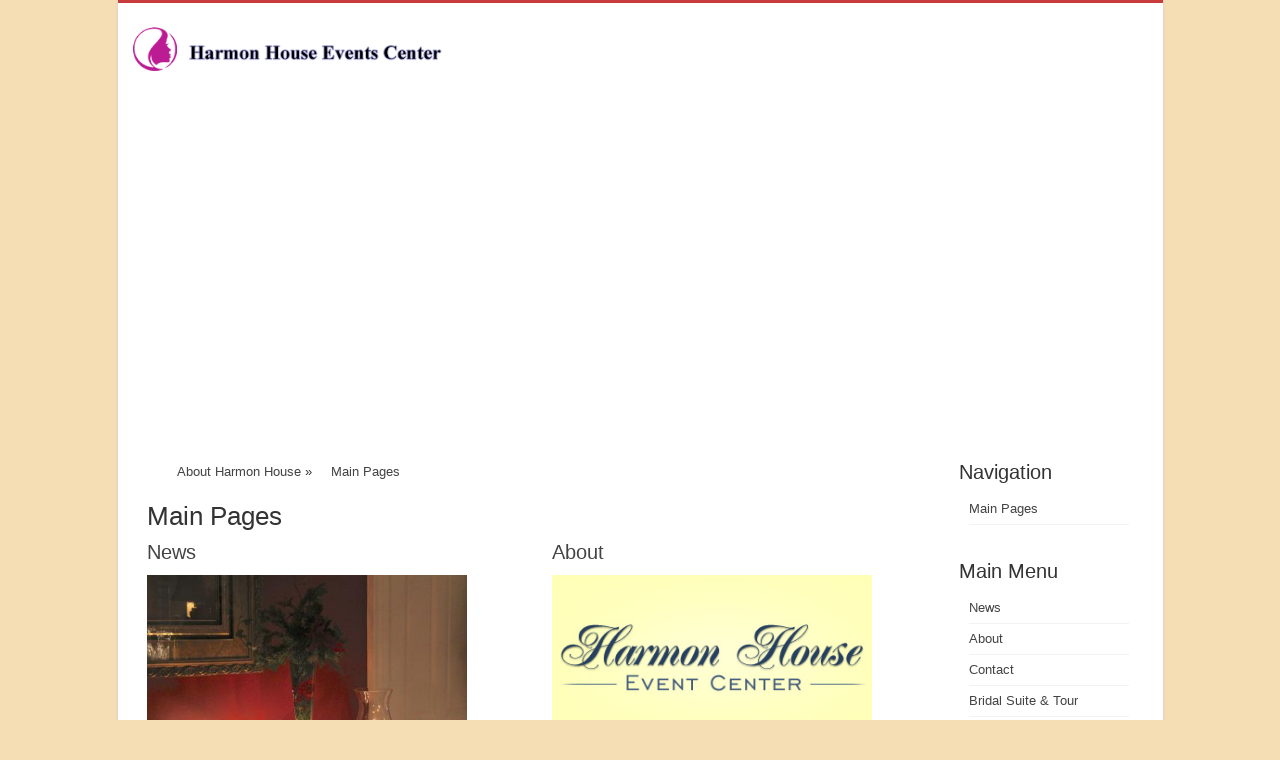

--- FILE ---
content_type: text/html; charset=UTF-8
request_url: https://harmon-house.mylocalkfc.com/amp/category/pages
body_size: 12101
content:
    
<!DOCTYPE html>
<html amp>
<head>
    <meta charset="utf-8">
    <meta name="viewport" content="width=device-width,minimum-scale=1,initial-scale=1">

    <script async src="https://cdn.ampproject.org/v0.js"></script>
    <script async custom-element="amp-ad" src="https://cdn.ampproject.org/v0/amp-ad-0.1.js"></script>
    <script async custom-element="amp-form" src="https://cdn.ampproject.org/v0/amp-form-0.1.js"></script>
    <script async custom-element="amp-analytics" src="https://cdn.ampproject.org/v0/amp-analytics-0.1.js"></script>

    <link rel="canonical" href="https://harmon-house.mylocalkfc.com/category/pages"/>

    <meta http-equiv="X-UA-Compatible" content="IE=edge">

    
    
    <title>Main Pages</title>

    <meta name="description" content=""/>
    <meta name="keywords" content=""/>
    <script type='application/ld+json'>
        {
            "@context":"http:\/\/schema.org",
            "@type":"WebSite",
            "@id":"#website",
            "url":"https://harmon-house.mylocalkfc.com",
            "name":"Main Pages",
            "potentialAction":{
                "@type":"SearchAction",
                "target":"https://harmon-house.mylocalkfc.com?s={search_term_string}",
                "query-input":"required name=search_term_string"
            }
        }

    </script>

                <meta property="og:locale" content="en_US"/>
        <meta property="og:type" content="article"/>
        <meta property="og:title" content=""/>
        <meta property="og:description" content=""/>
        <meta property="og:url" content="https://harmon-house.mylocalkfc.com/category/pages"/>
        <meta property="og:site_name" content="harmon-house.mylocalkfc.com"/>
                <meta property="article:published_time" content="2023-07-03 19:37:45"/>
        <meta property="article:modified_time" content="2023-07-03 19:37:45"/>
        <meta property="og:updated_time" content="2023-07-03 19:37:45"/>
            
    

    <style amp-boilerplate>body {
            -webkit-animation: -amp-start 8s steps(1, end) 0s 1 normal both;
            -moz-animation: -amp-start 8s steps(1, end) 0s 1 normal both;
            -ms-animation: -amp-start 8s steps(1, end) 0s 1 normal both;
            animation: -amp-start 8s steps(1, end) 0s 1 normal both
        }

        @-webkit-keyframes -amp-start {
            from {
                visibility: hidden
            }
            to {
                visibility: visible
            }
        }

        @-moz-keyframes -amp-start {
            from {
                visibility: hidden
            }
            to {
                visibility: visible
            }
        }

        @-ms-keyframes -amp-start {
            from {
                visibility: hidden
            }
            to {
                visibility: visible
            }
        }

        @-o-keyframes -amp-start {
            from {
                visibility: hidden
            }
            to {
                visibility: visible
            }
        }

        @keyframes  -amp-start {
            from {
                visibility: hidden
            }
            to {
                visibility: visible
            }
        }</style>
    <noscript>
        <style amp-boilerplate>body {
                -webkit-animation: none;
                -moz-animation: none;
                -ms-animation: none;
                animation: none
            }</style>
    </noscript>

    <script async custom-element="amp-iframe" src="https://cdn.ampproject.org/v0/amp-iframe-0.1.js"></script>

    <style amp-custom>
        .breadcrumbs li { display: inline-block; }
        .pagination {
        padding: 0;
        }

        .pagination li {
        list-style-type: none;
        display: inline-block;
        }
    
        * {padding:0;margin:0;outline:none;list-style:none;border:0 none;}body {color:#333;font-family:'Droid Sans', Arial, Verdana, sans-serif;font-size:13px;overflow-x:hidden;}h1,h2,h3,h4,h5,h6 {font-weight:normal;clear:both;}a {color:#444;text-decoration:none;}a:hover {color:#000;}.clear {clear:both;}.alignright {float:right;}.alignleft {float:left;}.header-content {padding:20px 15px;margin:0 auto;}.logo {float:left;}.logo img {max-width:100%;}.logo h1,.logo h2 {}.logo strong {display:none;}.logo span {font-weight:normal;font-size:14px;display:block;clear:both;}.wrapper-outer {position:relative;}.background-cover {position:fixed;background-repeat:no-repeat;top:0;left:0;z-index:0;overflow:hidden;width:100%;height:100%;-webkit-background-size:cover; -moz-background-size:cover; -o-background-size:cover;background-size:cover;}.container {width:1045px;margin:0 auto;}#wrapper.boxed {margin:0 auto;}#wrapper.boxed #theme-header,#wrapper.boxed .breaking-news,#wrapper.boxed #main-content {width:1045px;-webkit-box-shadow:0 0 3px #CACACA; -moz-box-shadow:0 0 3px #cacaca;box-shadow:0 0 3px #CACACA;}#wrapper.boxed #main-content{padding-right:24px;padding-left:24px;}#wrapper.boxed .post-cover-head {margin:-24px -24px 20px;}#wrapper.boxed-all {position:relative;background:#FFF;width:1045px;margin:0 auto;-webkit-box-shadow:0 0 3px #CACACA; -moz-box-shadow:0 0 3px #cacaca;box-shadow:0 0 3px #CACACA;}#wrapper.boxed-all #theme-header {margin-top:0;}#wrapper.boxed-all #main-content {width:997px;margin-top:0;padding:0;background:transparent;}#wrapper.boxed-all #footer-widget-area,#wrapper.boxed-all .footer-bottom .container {width:997px;}#wrapper.boxed-all .post-cover-head {margin:0 -24px 20px;}#theme-header {background:#FFF;margin:20px auto 25px;border-top:3px solid #C93C3C;position:relative;}#main-content {background:#FFF;margin:20px auto 25px;position:relative;padding:24px 0;-webkit-transform:none;}#main-content:after {display:block;visibility:hidden;clear:both;height:0;content:".";}.full-width {background-image:none;}.content {float:left;width:790px;}#crumbs,.woocommerce-breadcrumb {margin-bottom:10px;clear:both;padding-bottom:5px;border-bottom:1px solid #eee;}#crumbs span.delimiter {padding:0 3px;}div.not-found {padding:20px;}.full-width .content,body.error404 .content {width:auto;float:none;}.tie-hide,.lazy-enabled #main-content .post-thumbnail,.lazy-enabled #theme-footer div.post-thumbnail,.lazy-enabled #main-content img,.lazy-enabled #featured-posts {opacity:0;}.lazy-enabled #main-content .post-thumbnail.tie-appear ,.lazy-enabled #theme-footer div.post-thumbnail.tie-appear,.lazy-enabled #main-content img.tie-appear ,.lazy-enabled #featured-posts.tie-appear {opacity:1;-webkit-transition:all .4s ease-in-out; -moz-transition:all .4s ease-in-out; -o-transition:all .4s ease-in-out;transition:all .4s ease-in-out;}.recaptchatable #recaptcha_image #recaptcha_challenge_image { opacity:1 ;}.entry {word-wrap:break-word;line-height:22px;text-align:justify;padding:0 5px 0 5px; }.entry p {margin-bottom:20px;}.entry h1,.entry h2,.entry h3,.entry h4,.entry h5,.entry h6 {margin-top:15px;margin-bottom:10px;line-height:1em;font-family:Helvetica;font-weight:normal;text-align:left;}.entry h1 {font-size:26px;}.entry h2 {font-size:24px;}.entry h3 {font-size:22px;}.entry h4 {font-size:18px;}.entry h5 {font-size:14px;}.entry h6 {font-size:12px;}.entry ol,.entry ul {margin:0 0 20px 15px;}.entry ul li {list-style:outside disc;list-style-image:none;}.entry ol li {list-style:outside decimal;}.entry li {margin:0px 0px 0px 15px;}.entry li ul,.entry li ol{margin:5px 0 0 15px;}blockquote p {color:#999;padding:0 18px;font-family:"Georgia";font-size:18px;line-height:28px;font-style:italic;border:4px solid #777;border-width:0 0 0 4px;}#sidebar {float:right;width:180px;}.full-width #sidebar {display:none ;}.sidebar-left #sidebar {float:left;}.sidebar-left .content {float:right;}.theiaStickySidebar:after {content:"";display:table;clear:both;}.widget {clear:both;margin-bottom:25px;}.widget-top {padding:0px;}.widget-top h4 {float:left;margin-right:10px;font-size:20px;font-family:BebasNeueRegular, arial, Georgia, serif;}.widget-top h4 a {color:#333;}.widget-top h4 a:hover {color:#000;}.widget-container {padding:10px;clear:both;}.widget-container h3 {font-size:inherit;}.widget-container li {padding:0 0 5px 0;line-height:18px;overflow:hidden;}.widget-container p {padding-bottom:1.0em;}.widget-container a:hover {text-decoration:underline;}.widget-container li span.tie-date,.footer-widget-container li span.tie-date,.mega-menu-block .tie-date,span.post-comments-widget,span.post-views-widget {color:#AAA;margin:4px 0 0;font-size:80%;display:inline-block}.widget-container li span.post-small-rate,.footer-widget-container li span.post-small-rate {margin-top:5px;}.widget-container .post-thumbnail,.footer-widget-container .post-thumbnail {float:left;margin-right:10px;}.widget_search label span,#bbp-search-form label,.widget_product_search label.screen-reader-text {display:none;}.text-html-box {margin-bottom:20px;}#comments-box .post-listing{padding:20px 20px 0;margin-bottom:40px;}#comments-title {}#comments-title em {color:#333;}.comment-avatar {float:left;margin:0 10px 0 0;}.commentlist li {margin-bottom:20px;clear:both;position:relative;clear:both;}.author-comment {overflow:hidden;position:relative;margin-bottom:5px;}.author-comment cite {color:#3b3b3b;position:relative;display:block;margin-bottom:2px;padding-top:5px;font-style:normal;font-weight:bold;float:left;}.commentmetadata {display:block;font-size:85%;float:right;padding-top:5px;}.commentmetadata a {color:#3b3b3b;}.commentmetadata a:hover {color:#000;}.comment-wrap {position:relative;border-bottom:1px solid #E7E7E7;}.comment-content {position:relative;display:block;overflow:hidden;padding-bottom:15px;margin-left:80px;min-height:80px;}.comment-content p {line-height:17px;margin-bottom:10px;}.nocomments {text-align:center;}.commentlist li.pingback {padding:5px 10px;border-bottom:1px solid #ddd;}.commentlist .children {margin-top:15px;margin-left:50px;}.commentlist .reply a {position:absolute;bottom:0px;right:0px;background:#E7E7E7;padding:3px 10px;font-size:11px;}.commentlist .reply a:hover {background:#333;color:#FFF;}.bypostauthor {}#bbpress-forums div.bbp-reply-author img.avatar {position:relative ;}#respond {margin-bottom:10px;position:relative;clear:both;}#respond:before {height:1px;}.commentlist li #respond {margin:10px 0 20px 70px ;}#commentform {padding:20px 20px 10px;margin-top:5px;overflow:hidden;clear:both;}#commentform .required {font-weight:bold;}#commentform label {padding-bottom:4px;color:#888;display:block;}#commentform p {margin:0 0 10px;}#commentform input {display:block;width:250px;}#commentform input[type="checkbox"] {margin:2px 7px 0 0;float:left;clear:left;}#commentform .form-allowed-tags,.comment-form-comment label {display:none;}#commentform p.form-submit{margin-top:0;}.comment-form-email,.comment-form-url,.comment-form-url,.comment-form-comment {clear:both;}.comment-notes {margin-bottom:10px;}input.error,textarea.error {border:1px solid #FF0000 ;}.footer-bottom {position:relative;background:#2e2e2e;line-height:35px;border-top:1px solid #444;color:#ccc;padding:15px;}.footer-bottom .social-icons {float:right;margin:3px 15px 0;line-height:0;}.footer-bottom a {color:#ccc;}.footer-bottom a:hover {color:#FFF;}#tabbed-widget .tabs-wrap li:last-child,.comments-avatar .widget-container li:last-child,.posts-list .widget-container li:last-child,.categort-posts .widget-container li:last-child,.authors-posts .widget-container li:last-child {border-bottom:0 none;}#tabbed-widget .tabs-wrap li,.comments-avatar .widget-container li,.posts-list .widget-container li,.categort-posts .widget-container li,.authors-posts .widget-container li,.widget.woocommerce .widget-container li,.widget-container ul.reviews-posts li,.widget_categories .widget-container li,.widget_archive .widget-container li,.widget_nav_menu .widget-container li,.widget_meta .widget-container li,.widget_pages .widget-container li,.widget_recent_comments .widget-container li,.widget_recent_entries .widget-container li,.widget_display_forums .widget-container li,.widget_display_views .widget-container li,.widget_display_replies .widget-container li,.widget_display_topics .widget-container li{padding:6px 0;border-bottom:1px solid #f2f2f2;}.widget_categories .widget-container li:before ,.widget_product_categories ul li:before {font-family:FontAwesome;margin-right:.53em;display:inline-block;opacity:.25;content:"\f114"}.widget_categories .widget-container li li,.widget_nav_menu .widget-container li li {padding-left:15px;border:0 none;}.widget_categories .widget-container li li li,.widget_nav_menu .widget-container li li li{padding-left:25px;}@media only screen and ( max-width:1045px ){#wrapper.boxed,#wrapper.boxed .fixed-nav,#wrapper.boxed-all,#wrapper.boxed-all #main-content,#wrapper.boxed-all .fixed-nav {width:99%;}#wrapper.boxed #theme-header,#wrapper.boxed .breaking-news,#wrapper.boxed #main-content,#wrapper.boxed .container,#wrapper.boxed-all .container{width:100%;}#wrapper.boxed #main-content {padding:15px;}#wrapper.boxed .post-cover-head {margin-left:-15px;margin-right:-15px;}#wrapper.boxed-all .post-cover-head {margin-left:0;margin-right:0;}.footer-bottom .container,#footer-widget-area { width:98% ;}#wrapper.boxed-all .breaking-news {width:98% ;margin-right:1%;margin-left:1%;}#wrapper.wide-layout .header-content,#wrapper.wide-layout .breaking-news,#wrapper.wide-layout .container,#wrapper.wide-layout #main-nav ul li.mega-menu .mega-menu-block {width:99%;} .content{width:76.5%;}#sidebar{width:22%;}.ei-slider,.flexslider,.flexslider .slides > li {height:480px;}.content .ei-slider,.content .flexslider,.content .flexslider .slides > li {height:315px;}.post-cover{padding-right:20px;padding-left:20px;}.flat-social a {padding-right:7px;padding-left:7px;}.share-post li,.mini-share-post li {width:100px;}.tie-full-width-img img {margin-right:0 ;margin-left: 0 ;width:100% ;max-width:100% ;}}@media only screen and (max-width:990px){ .logo {float:none ;text-align:center;margin:0 ;clear:both;}.ei-slider,.flexslider,.flexslider .slides > li {height:466px;}.content .ei-slider,.content .flexslider,.content .flexslider .slides > li {height:481px;}.ei-title h2,.content .ei-title h2,.content .slider-caption h2 a,.content .slider-caption h2,.slider-caption h2 a,.slider-caption h2,.full-width .content .slider-caption h2{font-size:30px;}.ei-title h3,.content .ei-title h3 {font-size:14px;}.e3lan-top {margin-top:20px;float:none ;text-align:center;}.content,#sidebar {width:100%;float:none;}.widget.news-pic .post-thumbnail {width:16.66666666666667%;} .footer-widgets-box {float:none ;width:100% ;margin:0 ;}#check-also-box { display:none; }}@media only screen and (max-width:900px){.top-nav,#live-search_sb {display:none;}#slide-out-open {display:none;}.ei-slider,.flexslider,.flexslider .slides > li {height:422px;}.content .ei-slider,.content .flexslider,.content .flexslider .slides > li {height:441px;}#wrapper {background-color:#FFF;width:100% ;}#wrapper #theme-header {margin-top:0;width:100% ;-webkit-box-shadow:0 0 3px #CACACA ; -moz-box-shadow:0 0 3px #CACACA ;box-shadow:0 0 3px #CACACA ;}#wrapper .breaking-news,#wrapper.boxed-all .breaking-news {width:99% ;margin-right:auto;margin-left:auto;margin-bottom:10px;-webkit-box-shadow:0 0 1px #CACACA ; -moz-box-shadow:0 0 1px #CACACA ;box-shadow:0 0 1px #CACACA ;}body.dark-skin #wrapper {background-color:#3c3c3c;}body.dark-skin #wrapper #theme-header {-webkit-box-shadow:0 0 3px #2A2A2A ; -moz-box-shadow:0 0 3px #2A2A2A ;box-shadow:0 0 3px #2A2A2A ;}body.dark-skin #wrapper .breaking-news,body.dark-skin #wrapper.boxed-all .breaking-news {-webkit-box-shadow:0 0 1px #2A2A2A ; -moz-box-shadow:0 0 1px #2A2A2A ;box-shadow:0 0 1px #2A2A2A ;}#wrapper #main-content {width:99% ;padding:0 ;-webkit-box-shadow:none ; -moz-box-shadow:none ;box-shadow:none ;}#wrapper #main-content {margin-top:10px;}.header-content {padding-right:0;padding-left:0;}.footer-bottom .alignright,.footer-bottom .alignleft,.footer-bottom .social-icons {text-align:center;float:none;width:100%;margin:0;line-height:20px;}.e3lan-top ins,.e3lan-bottom ins,.e3lan-below_header ins {width:728px;height:90px;}.csstransforms3d.csstransitions .js-nav #wrapper{width:100% ;}#wrapper.boxed .post-cover-head,#wrapper.wide-layout .post-cover-head {margin-top:0;margin-right:0;margin-left:0;}}@media only screen and (max-width:730px){ .ei-slider,.flexslider,.flexslider .slides > li {height:361px;}.content .ei-slider,.content .flexslider,.content .flexslider .slides > li {height:356px;} .featured-title h3, .featured-title span.tie-date {display:none;}#featured-posts .featured-post-inner {height:200px;}.featured-title{bottom:0;font-size:75%;padding:8px;}.featured-title h2{margin-bottom:0;}.flat-social a {padding-right:5px;padding-left:5px;}.flickr-widget .flickr_badge_image {width:12.5%;}#sitemap {padding:10px 0 0 ;}.sitemap-col{width:100%;float:none;margin:0 0 10px;}.post-tabs ul.tabs-nav li,.post-tabs-ver ul.tabs-nav li {display:block;border-width:0 0 1px 0;width:100%;text-align:center;padding:0;}.post-tabs ul.tabs-nav,.post-tabs-ver ul.tabs-nav {border:1px solid #EEE;border-width:0 0 1px 0;}.post-tabs-ver ul.tabs-nav,.post-tabs-ver .pane {width:100%;left:0;float:none;border-width:1px;}.tie-padding {padding:0 ;}.post-cover-head .single-has-thumb.single-post-thumb {height:350px;}.post-cover-title .post-title {font-size:32px;line-height:32px;}.post-cover-title p.post-meta {font-size:12px;}.e3lan-top ins,.e3lan-bottom ins,.e3lan-below_header ins,.home-e3lan ins,.e3lan-post ins {width:468px;height:60px;}}@media only screen and (max-width:670px){ .ei-slider,.flexslider,.flexslider .slides > li {height:330px;}.content .ei-slider,.content .flexslider,.content .flexslider .slides > li {height:326px;}.flat-social a span,.breaking-news span.breaking-news-title span,.share-post span.share-text,.entry #related_posts {display:none;}.breaking-news span.breaking-news-title {padding-bottom:7px;}.breaking-news span.breaking-news-title i {display:block;margin-top:-2px;}.cat-box.column2,.list-box li,.list-box li.first-news,.wide-box li,.cat-tabs-wrap li.first-news,.cat-tabs-wrap li {float:none;width:100%;margin-right:0;margin-left:0;}.list-box li.first-news {padding:20px;}.list-box li.other-news {border:0 none;}.share-post .flat-social a i,.mini-share-post .flat-social a i {margin:0 10px;}.share-post .normal-social li,.mini-share-post .normal-social li {width:33.333333% ;height:25px;}#featured-posts .featured-post{padding:0 0 1px 1px ;width:50%;}#featured-posts .featured-post-inner{height:140px;}#featured-posts .featured-post-1{width:100%;}#featured-posts .featured-post-1 .featured-post-inner{height:220px;}#featured-posts .featured-post-1,#featured-posts .featured-post-2,#featured-posts .featured-post-4 {padding-left:0 ;}}@media only screen and (max-width:500px){.ei-title h2,.content .ei-title h2,.content .slider-caption h2 a,.content .slider-caption h2,.slider-caption h2 a,.slider-caption h2,.full-width .content .slider-caption h2 {font-size:22px;}.slider-caption {padding:8px 0 5px;}.ei-slider,.flexslider,.flexslider .slides > li {height:240px;}.content .ei-slider,.content .flexslider,.content .flexslider .slides > li {height:241px;}.pic-box li:last-child,.entry ul.best-reviews .post-thumbnail,.ei-title h3,.slider-caption p,a.go-to-the-post {display:none ;}.archive-wide-thumb {margin-right:-10px ;margin-left:-10px ;width:auto ;}.one_half,.one_third,.two_third,.three_fourth,.one_fourth,.one_fifth,.two_fifth,.three_fifth,.four_fifth,.one_sixth,.five_sixth,.recent-box .recent-item,.scroll-box .scroll-item,#related_posts .related-item,.full-width #related_posts .related-item,.woocommerce ul.products li.product,.woocommerce-page ul.products li.product,.review-box,.google-map,.masonry-grid .item-list {float:none ;margin-right:0 ;margin-left:0 ;width:100% ;height:auto ;}.masonry-grid {padding:0;}body.error404 .title-404 {font-size:80px;}.cat-box li.first-news .inner-content,.scroll-box .cat-box-content,.pic-box .cat-box-content,.video-box .cat-box-content,.cat-tabs-wrap,.pic-box.pic-grid .cat-box-content,.list-box li.first-news,.recent-box .cat-box-content {padding:10px;}.column2 li.other-news,.list-box li.other-news,.wide-box li {padding-right:10px;padding-left:10px;}.scroll-nav {margin:10px -10px -10px;}.wide-box li.first-news .post-thumbnail,.item-list .post-thumbnail,.pic-box li.first-pic,.video-box .big-video-column {float:none;width:100%;margin-right:0;margin-left:0;margin-bottom:10px;}.pic-box li.first-pic,.video-box .big-video-column,.video-box li {margin-bottom:0;}.pic-box li,.pic-box.pic-grid.cat-box li {width:25%;}.video-box li {padding:1px;width:33.333333%;}.pic-box.pic-grid.cat-box li:last-child{display:block;}#masonry-grid.post-listing {padding:0;}#masonry-grid .item-list {width:92%;margin:0 4%;}.widget.news-pic .post-thumbnail {width:25%;}.entry ul.best-reviews li {padding-left:65px;}.best-review-score-image{margin-left:-65px;}.author-info img.author-img {max-width:50px;margin-right:10px;}.author-info-content {padding-left:60px;}.post-cover-head .single-has-thumb.single-post-thumb {height:250px;}.post-cover-title {padding-right:10px;padding-left:10px;}.post-cover-title .post-title {font-size:28px;line-height:28px;}.post-cover-title p.post-meta {font-size:12px;}.e3lan-top ins,.e3lan-bottom ins,.e3lan-below_header ins,.home-e3lan ins,.e3lan-post ins {width:300px;height:250px;}}@media only screen and (max-width:350px){.ei-slider,.flexslider,.flexslider .slides > li{height:163px;}.content .ei-slider,.content .flexslider,.content .flexslider .slides > li {height:166px;}.logo {text-align:right;padding-right:20px;}.logo img {max-width:50%;height:auto;}#theme-header.full-logo .logo {padding:0;}#theme-header.full-logo .logo img{max-width:100%;}#main-content{padding-top:0;}.share-post .flat-social a i,.mini-share-post .flat-social a i {margin:0 5px;}.share-post .normal-social li,.mini-share-post .normal-social li {width:50% ;}.overlay-icon:before,.tie_slider .overlay-icon:before {border-width:2px;width:30px;height:30px;font-size:14px;line-height:26px;margin:-15px 0 0 -15px;}.widget.news-pic .post-thumbnail {width:33.3333%;}.flickr-widget .flickr_badge_image {width:25%;}}.table_div { width :100%; }.table_1 { width :50%; float:left; }.table_2 { width :50%; float:right; padding-left:20px; text-align:left;}.table_1_1 { width :70%; float:left; }.table_2_1 { width :30%; float:right; padding-left:20px; text-align:left;}.z1 {background-color:#89A356;color:#fff;padding:5px;}.table_1_note { width :50%; float:left; background-color:#F5F5D6; padding-left:15px; text-align:left ;}.table_2_note { width :50%; float:right; background-color:#F5F5D6; padding-left:15px; text-align:left ;}.table_3_note { background-color:#F5F5D6; padding-left:15px; text-align:left ;}@media print {body{font-size:20px;}.entry,.comment-content p {line-height:40px;}.post-listing {border:0 none;}.post-cover-title {opacity:1 ;}.post-title,.post-cover-title {font-size:42px;line-height:40px;color:#000;}#theme-header,.breaking-news,#crumbs,#sidebar,.share-post,#theme-footer,.footer-bottom,#related_posts,p.post-meta .post-comments,#author-box,.post-navigation,#comments,.e3lan ,.post-tag,.post-edit-link {display:none ;}.content {float:none;}}img {padding-right:5px;max-width:100%;}.category-pages {display:grid;grid-template-columns:calc(50% - 15px) calc(50% - 15px);grid-column-gap:30px;grid-row-gap:45px;}@media (max-width:767px) {.category-pages {grid-template-columns:1fr;}}.category-page__title {font-size:20px;line-height:26px;margin-bottom:10px;}.category-page__title a {color:#444;text-decoration:none;}.category-page {margin-bottom:30px;}.category-page .preview-text {word-wrap:break-word;line-height:22px;text-align:justify;}.text-logo {font-family:'Lato';font-weight:300;font-size:60px;color:#333333;}.b-share--post {border:6px solid #efede7;padding:20px;margin-bottom:30px;}.b-share {text-align:center;}.b-share__title {font-size:17px;font-weight:bold;margin-bottom:13px;}#boxed #footer,#boxed .copyright {width:1020px;}#footer {background-color:#ffffff;color:#999999;}.footer_teaser {background-color:#C93C3C;background-position:left bottom;background-repeat:repeat-x;}.footer_teaser .teasercontent {margin:0 auto;padding:30px 0;color:#fff;}h3 {font-family:Kaushan Script ;font-size:20px;line-height:23px;font-style:normal;}#footer .footersidebar {overflow:hidden;margin:0 auto;padding:30px 0 30px 0;}.footersidebar .inner {padding:0 20px;}.inner {position:relative;margin:0 auto;}.one_half,.half_width,.one_third,.two_third,.one_fourth,.one_fifth,.four_fifth,.one_sixth,.two_fifth,.three_fifth,.three_fourth {display:inline;float:left;position:relative;margin-right:4%;}.one_third {width:30.66%;}.last {margin-right:0 ;}#footer .widget-title {font-family:Pacifico;color:#000000;}body {background-color:wheat;background-repeat:repeat;background-position:center top;background-attachment:fixed;}.pagemid .inner {position:relative;overflow:hidden;margin:0 auto;padding:0;}.pagemid {position:relative;display:block;width:100%;z-index:2;margin:20px auto 20px auto;padding:5px;background-color:#fff;-webkit-box-shadow:0px 0px 10px rgba(0, 0, 0, 0.4);-moz-box-shadow:0px 0px 10px rgba(0, 0, 0, 0.4);box-shadow:0px 0px 10px rgba(0, 0, 0, 0.4);}
    </style>
</head>
<body>
        <div class="background-cover"></div>    <div id="wrapper" class="boxed-all">        <div class="inner-wrapper">            <header id="theme-header" class="theme-header" itemscope itemtype="http://schema.org/WPHeader"><div class="header-content">                    <div class="container">                        <div class="navbar-brand logo" itemscope itemtype="http://schema.org/Organization">    <a class="logo-link" itemprop="url" href="https://harmon-house.mylocalkfc.com/amp/home">        <amp-img class="logo-image" itemprop="logo" src="https://harmon-house.mylocalkfc.com/images/image-140820191016Rs2q.png" alt="" width="320" height="52.111959287532"></amp-img></a></div>                    </div>                    <div class="clear"></div>                </div>                </header><amp-ad width="100vw" height="320" type="adsense" data-ad-client="ca-pub-7889911473377373" data-ad-slot="3029986154" data-auto-format="rspv" data-full-width=""><div overflow></div></amp-ad><div id="main-content" class="container">                <br><div class="content">                    <div class="entry">                        <ul itemscope itemtype="http://schema.org/BreadcrumbList" class="breadcrumbs"><li itemscope itemprop="itemListElement" itemtype="http://schema.org/ListItem">        <a itemprop="item" title="About Harmon House" href="https://harmon-house.mylocalkfc.com/amp/home">            <span itemprop="name">About Harmon House</span>            <meta itemprop="position" content="1"></a>    </li>    »                <li itemscope itemprop="itemListElement" itemtype="http://schema.org/ListItem">                <a href="https://harmon-house.mylocalkfc.com/amp/category/pages">            <span itemprop="name">Main Pages</span>            <meta itemprop="position" content="2"></a>            </li>        </ul><div class="category-show">    <h1 class="category-title">Main Pages</h1>    <div class="category-text"></div>    <div class="category-pages">                    <article class="category-page"><meta itemprop="image" content="https://harmon-house.mylocalkfc.com/images/image-1408201909515WEO.jpeg"><div class="category-page__title">                    <a class="category-page__title-link" href="https://harmon-house.mylocalkfc.com/amp/blog/index.html">News</a>                </div>                <div class="category-page__preview">                    <a href="https://harmon-house.mylocalkfc.com/amp/blog/index.html" class="preview-image"><amp-img alt="News" src="https://harmon-house.mylocalkfc.com/images/image-1408201909515WEO.jpeg" itemprop="image" width="320" height="255.30434782609"></amp-img></a><p class="preview-text">                            News                    Decorating    Posted on: Dec, 17 2014    This is what has been happening at the Harmon House Events Center. &nbsp;Each year Friday and Saturday after Thanksgiving we invite friend (worker bees) for two days of decorating the Events Center for the holidays. &nbsp;This year our friends Kathy Michael, Kim King, Tina Swisher Martin Flores , hus...</p>                    <div></div>                </div>                <div class="entry-footer">                    <div class="entry-meta">                        <div class="entry-date entry-meta__item">                            <time itemprop="dateModified" datetime="2025-12-13T01:35:55+03:00">13.12.2025</time><meta itemprop="datePublished" content="2024-04-15T06:29:00+03:00"></div>                        <div class="entry-author entry-meta__item">                            <span class="hidden-xs">Author:</span>                            <span itemprop="author">harmon-house.mylocalkfc.com</span>                        </div>                        <div class="entry-views entry-meta__item">                            <span class="hidden-xs">Views:</span>                            <span>1725</span>                        </div>                        <meta itemscope itemprop="mainEntityOfPage" itemtype="https://schema.org/WebPage" itemid="https://harmon-house.mylocalkfc.com/blog/index.html" content="News | Harmon House Events Center NC, News, Main Pages"></div>                </div>            </article><article class="category-page"><meta itemprop="image" content="https://harmon-house.mylocalkfc.com/images/image-140820190944fOaP.jpeg"><div class="category-page__title">                    <a class="category-page__title-link" href="https://harmon-house.mylocalkfc.com/amp/about-us/index.html">About</a>                </div>                <div class="category-page__preview">                    <a href="https://harmon-house.mylocalkfc.com/amp/about-us/index.html" class="preview-image"><amp-img src="https://harmon-house.mylocalkfc.com/images/image-140820190944fOaP.jpeg" alt="About" itemprop="image" width="320" height="156.75362318841"></amp-img></a><p class="preview-text">                            About                The Harmon House, located in historic downtown Kernersville, North Carolina, is one of Kernersville's most elegant historic homes. Built in 1858, the former owner preserved the historic allure by restoring original Teak wood floors, windows, and doors.The home sits directly across the street from Harmon Park which, at one time, was a part of t...</p>                    <div></div>                </div>                <div class="entry-footer">                    <div class="entry-meta">                        <div class="entry-date entry-meta__item">                            <time itemprop="dateModified" datetime="2025-12-13T11:51:57+03:00">13.12.2025</time><meta itemprop="datePublished" content="2024-04-15T06:29:00+03:00"></div>                        <div class="entry-author entry-meta__item">                            <span class="hidden-xs">Author:</span>                            <span itemprop="author">harmon-house.mylocalkfc.com</span>                        </div>                        <div class="entry-views entry-meta__item">                            <span class="hidden-xs">Views:</span>                            <span>1907</span>                        </div>                        <meta itemscope itemprop="mainEntityOfPage" itemtype="https://schema.org/WebPage" itemid="https://harmon-house.mylocalkfc.com/about-us/index.html" content="About Us | Harmon House Events Center NC, About, Main Pages"></div>                </div>            </article><article class="category-page"><meta itemprop="image" content="https://harmon-house.mylocalkfc.com/images/image-140820190944nGGo.jpeg"><div class="category-page__title">                    <a class="category-page__title-link" href="https://harmon-house.mylocalkfc.com/amp/contact/index.html">Contact</a>                </div>                <div class="category-page__preview">                    <a href="https://harmon-house.mylocalkfc.com/amp/contact/index.html" class="preview-image"><amp-img src="https://harmon-house.mylocalkfc.com/images/image-140820190944nGGo.jpeg" alt="Contact" itemprop="image" width="320" height="156.75362318841"></amp-img></a><p class="preview-text">                            Contact                Imogene Lambe149 South Main Street, Kernersville, NC 27285Mobile: 336.414.6465Office: 336.993.3644DirectionsFrom Greensboro&nbsp;&nbsp;&nbsp; * Take Highway I-40 W toward HIGH POINT / WINSTON-SALEM.&nbsp;&nbsp;&nbsp; * Take the I-40-BR exit- EXIT 206- toward KERNERSVILLE / WINSTON-SALEM DOWNTOWN.&nbsp;&nbsp;&nbsp; * Merge Right onto I-40 BR ...</p>                    <div></div>                </div>                <div class="entry-footer">                    <div class="entry-meta">                        <div class="entry-date entry-meta__item">                            <time itemprop="dateModified" datetime="2025-12-13T11:53:57+03:00">13.12.2025</time><meta itemprop="datePublished" content="2024-04-15T06:29:00+03:00"></div>                        <div class="entry-author entry-meta__item">                            <span class="hidden-xs">Author:</span>                            <span itemprop="author">harmon-house.mylocalkfc.com</span>                        </div>                        <div class="entry-views entry-meta__item">                            <span class="hidden-xs">Views:</span>                            <span>2266</span>                        </div>                        <meta itemscope itemprop="mainEntityOfPage" itemtype="https://schema.org/WebPage" itemid="https://harmon-house.mylocalkfc.com/contact/index.html" content="Contact | Harmon House Events Center NC, Contact, Main Pages"></div>                </div>            </article><article class="category-page"><meta itemprop="image" content="https://harmon-house.mylocalkfc.com/images/image-140820190942tWl1.jpeg"><div class="category-page__title">                    <a class="category-page__title-link" href="https://harmon-house.mylocalkfc.com/amp/bridal-suite--tour/index.html">Bridal Suite &amp; Tour</a>                </div>                <div class="category-page__preview">                    <a href="https://harmon-house.mylocalkfc.com/amp/bridal-suite--tour/index.html" class="preview-image"><amp-img alt="Bridal Suite &amp; Tour" src="https://harmon-house.mylocalkfc.com/images/image-140820190942tWl1.jpeg" itemprop="image" width="200" height="133"></amp-img></a><p class="preview-text">                            Bridal Suite &amp; Tour                Bridal SuiteBridal suite in this historic 1858 home. Located on the second level, provides privacy, elegant furnishings dating back to the time period. Queen size hand carved poster bed, wireless internet and late check out. Harmon House is one of the few historical landmarks left in the Town dating back to the mid 1800's. Ne...</p>                    <div></div>                </div>                <div class="entry-footer">                    <div class="entry-meta">                        <div class="entry-date entry-meta__item">                            <time itemprop="dateModified" datetime="2025-12-13T10:04:46+03:00">13.12.2025</time><meta itemprop="datePublished" content="2024-04-15T06:28:49+03:00"></div>                        <div class="entry-author entry-meta__item">                            <span class="hidden-xs">Author:</span>                            <span itemprop="author">harmon-house.mylocalkfc.com</span>                        </div>                        <div class="entry-views entry-meta__item">                            <span class="hidden-xs">Views:</span>                            <span>1059</span>                        </div>                        <meta itemscope itemprop="mainEntityOfPage" itemtype="https://schema.org/WebPage" itemid="https://harmon-house.mylocalkfc.com/bridal-suite--tour/index.html" content="Bridal Suite &amp; Tour | Harmon House Events Center NC, Bridal Suite &amp; Tour, Main Pages"></div>                </div>            </article><article class="category-page"><meta itemprop="image" content="https://harmon-house.mylocalkfc.com/images/image-140820190939n2Op.jpeg"><div class="category-page__title">                    <a class="category-page__title-link" href="https://harmon-house.mylocalkfc.com/amp/gallery/index.html">Gallery</a>                </div>                <div class="category-page__preview">                    <a href="https://harmon-house.mylocalkfc.com/amp/gallery/index.html" class="preview-image"><amp-img alt="Gallery" src="https://harmon-house.mylocalkfc.com/images/image-140820190939n2Op.jpeg" itemprop="image" width="200" height="133"></amp-img></a><p class="preview-text">                            Gallery                Harmon House&nbsp;&nbsp;&nbsp;&nbsp;&nbsp;&nbsp;&nbsp;&nbsp;&nbsp;&nbsp;&nbsp;&nbsp;Weddings&nbsp;&nbsp;&nbsp;&nbsp;&nbsp;&nbsp;&nbsp;&nbsp;&nbsp;&nbsp;&nbsp;Brunch&nbsp;&nbsp;Mother's Day 2013&nbsp;                                                15.04.2024                                                                        Cate...</p>                    <div></div>                </div>                <div class="entry-footer">                    <div class="entry-meta">                        <div class="entry-date entry-meta__item">                            <time itemprop="dateModified" datetime="2025-12-13T01:35:55+03:00">13.12.2025</time><meta itemprop="datePublished" content="2024-04-15T06:28:49+03:00"></div>                        <div class="entry-author entry-meta__item">                            <span class="hidden-xs">Author:</span>                            <span itemprop="author">harmon-house.mylocalkfc.com</span>                        </div>                        <div class="entry-views entry-meta__item">                            <span class="hidden-xs">Views:</span>                            <span>1139</span>                        </div>                        <meta itemscope itemprop="mainEntityOfPage" itemtype="https://schema.org/WebPage" itemid="https://harmon-house.mylocalkfc.com/gallery/index.html" content="Gallery | Harmon House Events Center NC, Gallery, Main Pages"></div>                </div>            </article><article class="category-page"><meta itemprop="image" content="https://harmon-house.mylocalkfc.com/images/image-1408201909290GTH.jpeg"><div class="category-page__title">                    <a class="category-page__title-link" href="https://harmon-house.mylocalkfc.com/amp/local-vendors/index.html">Local Vendors</a>                </div>                <div class="category-page__preview">                    <a href="https://harmon-house.mylocalkfc.com/amp/local-vendors/index.html" class="preview-image"><amp-img src="https://harmon-house.mylocalkfc.com/images/image-1408201909290GTH.jpeg" alt="Local Vendors" itemprop="image" width="320" height="156.75362318841"></amp-img></a><p class="preview-text">                            Local Vendors                Approved CaterersPrissy Polly CateringKernersville, NCTelephone: 336-993-5045Above &amp; BeyondHigh Point, NCTelephone: 336- 885-2224Visions CateringHigh Point, NCTelephone: 336-886-4900www.visionscatering.comSalem KitchenWinston Salem, NCTelephone : 336-722-1155Five Loaves CateringWinston Salem, NC 27106Telephone: 336-721-1115&nbsp;&amp;n...</p>                    <div></div>                </div>                <div class="entry-footer">                    <div class="entry-meta">                        <div class="entry-date entry-meta__item">                            <time itemprop="dateModified" datetime="2025-12-13T07:22:24+03:00">13.12.2025</time><meta itemprop="datePublished" content="2024-04-15T06:28:49+03:00"></div>                        <div class="entry-author entry-meta__item">                            <span class="hidden-xs">Author:</span>                            <span itemprop="author">harmon-house.mylocalkfc.com</span>                        </div>                        <div class="entry-views entry-meta__item">                            <span class="hidden-xs">Views:</span>                            <span>1023</span>                        </div>                        <meta itemscope itemprop="mainEntityOfPage" itemtype="https://schema.org/WebPage" itemid="https://harmon-house.mylocalkfc.com/local-vendors/index.html" content="Local Vendors | Harmon House Events Center NC, Local Vendors, Main Pages"></div>                </div>            </article><article class="category-page"><meta itemprop="image" content="https://harmon-house.mylocalkfc.com/images/image-140820190928QCcK.jpeg"><div class="category-page__title">                    <a class="category-page__title-link" href="https://harmon-house.mylocalkfc.com/amp/equipment/index.html">Equipment</a>                </div>                <div class="category-page__preview">                    <a href="https://harmon-house.mylocalkfc.com/amp/equipment/index.html" class="preview-image"><amp-img src="https://harmon-house.mylocalkfc.com/images/image-140820190928QCcK.jpeg" alt="Equipment" itemprop="image" width="320" height="156.75362318841"></amp-img></a><p class="preview-text">                            Equipment                The following items are included in your rental fee and&nbsp; are available at no additional charge&nbsp;5&nbsp; 60" Round Tables6&nbsp; 6' Rectangle Tables1&nbsp; 8' Rectangle Table1&nbsp; 3' x 5' Seminar Table7&nbsp; &nbsp;Tall Bistro Tables85&nbsp; Padded Banquet Chairs&nbsp;The following items are not included in your rental fee and ar...</p>                    <div></div>                </div>                <div class="entry-footer">                    <div class="entry-meta">                        <div class="entry-date entry-meta__item">                            <time itemprop="dateModified" datetime="2025-12-12T18:36:21+03:00">12.12.2025</time><meta itemprop="datePublished" content="2024-04-15T06:28:49+03:00"></div>                        <div class="entry-author entry-meta__item">                            <span class="hidden-xs">Author:</span>                            <span itemprop="author">harmon-house.mylocalkfc.com</span>                        </div>                        <div class="entry-views entry-meta__item">                            <span class="hidden-xs">Views:</span>                            <span>868</span>                        </div>                        <meta itemscope itemprop="mainEntityOfPage" itemtype="https://schema.org/WebPage" itemid="https://harmon-house.mylocalkfc.com/equipment/index.html" content="Equipment | Harmon House Events Center NC, Equipment, Main Pages"></div>                </div>            </article><article class="category-page"><meta itemprop="image" content="https://harmon-house.mylocalkfc.com/images/image-140820190925kp1p.jpeg"><div class="category-page__title">                    <a class="category-page__title-link" href="https://harmon-house.mylocalkfc.com/amp/weddings--events/index.html">Weddings &amp; Events</a>                </div>                <div class="category-page__preview">                    <a href="https://harmon-house.mylocalkfc.com/amp/weddings--events/index.html" class="preview-image"><amp-img src="https://harmon-house.mylocalkfc.com/images/image-140820190925kp1p.jpeg" alt="Weddings &amp; Events" itemprop="image" width="320" height="156.75362318841"></amp-img></a><p class="preview-text">                            Weddings &amp; Events                This historic southern home offers the ideal setting for your special day. Whether your event calls for an intimate indoor gathering, an elegant outdoor wedding or a festive evening soiree, the Harmon House is the ideal setting for all of your entertaining needs.The house can serve parties of 10 to over 200, depending on your d...</p>                    <div></div>                </div>                <div class="entry-footer">                    <div class="entry-meta">                        <div class="entry-date entry-meta__item">                            <time itemprop="dateModified" datetime="2025-12-13T13:59:24+03:00">13.12.2025</time><meta itemprop="datePublished" content="2024-04-15T06:28:49+03:00"></div>                        <div class="entry-author entry-meta__item">                            <span class="hidden-xs">Author:</span>                            <span itemprop="author">harmon-house.mylocalkfc.com</span>                        </div>                        <div class="entry-views entry-meta__item">                            <span class="hidden-xs">Views:</span>                            <span>1624</span>                        </div>                        <meta itemscope itemprop="mainEntityOfPage" itemtype="https://schema.org/WebPage" itemid="https://harmon-house.mylocalkfc.com/weddings--events/index.html" content="Weddings &amp; Events | Harmon House Events Center NC, Weddings &amp; Events, Main Pages"></div>                </div>            </article><article class="category-page"><meta itemprop="image" content="https://harmon-house.mylocalkfc.com/images/image-140820190924I2P4.jpeg"><div class="category-page__title">                    <a class="category-page__title-link" href="https://harmon-house.mylocalkfc.com/amp/floor-plan--capacity/index.html">Floor Plan &amp; Capacity</a>                </div>                <div class="category-page__preview">                    <a href="https://harmon-house.mylocalkfc.com/amp/floor-plan--capacity/index.html" class="preview-image"><amp-img src="https://harmon-house.mylocalkfc.com/images/image-140820190924I2P4.jpeg" alt="Floor Plan &amp; Capacity" itemprop="image" width="320" height="414.11764705882"></amp-img></a><p class="preview-text">                            Floor Plan &amp; Capacity                Indoor Capacity:235 Standing Reception168 Seated Gathering85 at Sit-Down Meals&nbsp;Porch Capacity:75 Standing Reception50 Seated Gathering                                                15.04.2024                                                                        Category:                                   ...</p>                    <div></div>                </div>                <div class="entry-footer">                    <div class="entry-meta">                        <div class="entry-date entry-meta__item">                            <time itemprop="dateModified" datetime="2025-12-13T14:14:25+03:00">13.12.2025</time><meta itemprop="datePublished" content="2024-04-15T06:28:49+03:00"></div>                        <div class="entry-author entry-meta__item">                            <span class="hidden-xs">Author:</span>                            <span itemprop="author">harmon-house.mylocalkfc.com</span>                        </div>                        <div class="entry-views entry-meta__item">                            <span class="hidden-xs">Views:</span>                            <span>1010</span>                        </div>                        <meta itemscope itemprop="mainEntityOfPage" itemtype="https://schema.org/WebPage" itemid="https://harmon-house.mylocalkfc.com/floor-plan--capacity/index.html" content="Floor Plan &amp; Capacity | Harmon House Events Center NC, Floor Plan &amp; Capacity, Main Pages"></div>                </div>            </article><article class="category-page"><meta itemprop="image" content="https://harmon-house.mylocalkfc.com/images/image-140820190922mrV9.jpeg"><div class="category-page__title">                    <a class="category-page__title-link" href="https://harmon-house.mylocalkfc.com/amp/rates/index.html">Rates</a>                </div>                <div class="category-page__preview">                    <a href="https://harmon-house.mylocalkfc.com/amp/rates/index.html" class="preview-image"><amp-img src="https://harmon-house.mylocalkfc.com/images/image-140820190922mrV9.jpeg" alt="Rates" itemprop="image" width="320" height="156.75362318841"></amp-img></a><p class="preview-text">                            Rates                Friday 5:00pm - 11:00pm   0.00Saturday 11:00am - 11:00pm   ,800.00Sunday (Showers only) 5 hours   0.00&nbsp;   &nbsp;Additional Rate Information&nbsp;Each additional hour     0.00/hr&nbsp;Reception room turn around fee     0.00Cleaning service ( if preferred )     0.00&nbsp;Terms &nbsp;A deposit of 25% of the total fee is requ...</p>                    <div></div>                </div>                <div class="entry-footer">                    <div class="entry-meta">                        <div class="entry-date entry-meta__item">                            <time itemprop="dateModified" datetime="2025-12-13T01:35:55+03:00">13.12.2025</time><meta itemprop="datePublished" content="2024-04-15T06:28:49+03:00"></div>                        <div class="entry-author entry-meta__item">                            <span class="hidden-xs">Author:</span>                            <span itemprop="author">harmon-house.mylocalkfc.com</span>                        </div>                        <div class="entry-views entry-meta__item">                            <span class="hidden-xs">Views:</span>                            <span>1181</span>                        </div>                        <meta itemscope itemprop="mainEntityOfPage" itemtype="https://schema.org/WebPage" itemid="https://harmon-house.mylocalkfc.com/rates/index.html" content="Rates | Harmon House Events Center NC, Rates, Main Pages"></div>                </div>            </article><article class="category-page"><meta itemprop="image" content="https://harmon-house.mylocalkfc.com/images/image-1408201909187yDA.jpeg"><div class="category-page__title">                    <a class="category-page__title-link" href="https://harmon-house.mylocalkfc.com/amp/home">About Harmon House</a>                </div>                <div class="category-page__preview">                    <a href="https://harmon-house.mylocalkfc.com/amp/home" class="preview-image"><amp-img src="https://harmon-house.mylocalkfc.com/images/image-1408201909187yDA.jpeg" alt="About Harmon House" itemprop="image" width="320" height="156.75362318841"></amp-img></a><p class="preview-text">                            About Harmon House                If you are looking for a venue with Elegance, Character and Ambience, Harmon House Events Center located in Historic Downtown Kernersville N.C. is the ideal setting for all your entertaining&nbsp; needs. Recently recognized by the Forsyth County Community Appearance Commission as&nbsp; one of&nbsp; Forsyth County's Beautiful Histo...</p>                    <div></div>                </div>                <div class="entry-footer">                    <div class="entry-meta">                        <div class="entry-date entry-meta__item">                            <time itemprop="dateModified" datetime="2025-12-11T21:31:21+03:00">11.12.2025</time><meta itemprop="datePublished" content="2024-04-15T06:28:49+03:00"></div>                        <div class="entry-author entry-meta__item">                            <span class="hidden-xs">Author:</span>                            <span itemprop="author">harmon-house.mylocalkfc.com</span>                        </div>                        <div class="entry-views entry-meta__item">                            <span class="hidden-xs">Views:</span>                            <span>2192</span>                        </div>                        <meta itemscope itemprop="mainEntityOfPage" itemtype="https://schema.org/WebPage" itemid="https://harmon-house.mylocalkfc.com" content="Harmon House Events Center NC Kernersville, About Harmon House, Main Pages"></div>                </div>            </article><article class="category-page"><meta itemprop="image" content="https://harmon-house.mylocalkfc.com/images/image-140820191010336d.jpeg"><div class="category-page__title">                    <a class="category-page__title-link" href="https://harmon-house.mylocalkfc.com/amp/the-end-of-a-perfect-day/index.html">The End of a Perfect Day</a>                </div>                <div class="category-page__preview">                    <a href="https://harmon-house.mylocalkfc.com/amp/the-end-of-a-perfect-day/index.html" class="preview-image"><amp-img src="https://harmon-house.mylocalkfc.com/images/image-140820191010336d.jpeg" alt="The End of a Perfect Day" itemprop="image" width="320" height="156.75362318841"></amp-img></a><p class="preview-text">                            The End of a Perfect Day                As I sit here tonight on my patio reflecting back on the events of this Mother's Day I cannot help but remember my "First Mothers Day" some fifty three years ago . &nbsp;It is hard to describe the excitement and joy that came on that day. &nbsp;Now after all these year's that same excitement and joy still exists. &nbsp;After...</p>                    <div></div>                </div>                <div class="entry-footer">                    <div class="entry-meta">                        <div class="entry-date entry-meta__item">                            <time itemprop="dateModified" datetime="2025-12-13T09:55:15+03:00">13.12.2025</time><meta itemprop="datePublished" content="2024-04-15T06:28:48+03:00"></div>                        <div class="entry-author entry-meta__item">                            <span class="hidden-xs">Author:</span>                            <span itemprop="author">harmon-house.mylocalkfc.com</span>                        </div>                        <div class="entry-views entry-meta__item">                            <span class="hidden-xs">Views:</span>                            <span>817</span>                        </div>                        <meta itemscope itemprop="mainEntityOfPage" itemtype="https://schema.org/WebPage" itemid="https://harmon-house.mylocalkfc.com/the-end-of-a-perfect-day/index.html" content=", The End of a Perfect Day, Main Pages"></div>                </div>            </article><article class="category-page"><meta itemprop="image" content="https://harmon-house.mylocalkfc.com/images/image-1408201910094qM5.jpeg"><div class="category-page__title">                    <a class="category-page__title-link" href="https://harmon-house.mylocalkfc.com/amp/ninth-season-of-weddings/index.html">Ninth Season of Weddings</a>                </div>                <div class="category-page__preview">                    <a href="https://harmon-house.mylocalkfc.com/amp/ninth-season-of-weddings/index.html" class="preview-image"><amp-img src="https://harmon-house.mylocalkfc.com/images/image-1408201910094qM5.jpeg" alt="Ninth Season of Weddings" itemprop="image" width="320" height="156.75362318841"></amp-img></a><p class="preview-text">                            Ninth Season of Weddings                Spring is right around the corner and we are excited about our ninth upcoming season of weddings and wedding receptions,rehearsal dinners, baby and bridal showers, anniversary parties and corporate events-here at the Harmon House Events Center. Chandeliers are being cleaned, furniture polished, and bulbs are bursting thru th...</p>                    <div></div>                </div>                <div class="entry-footer">                    <div class="entry-meta">                        <div class="entry-date entry-meta__item">                            <time itemprop="dateModified" datetime="2025-12-13T04:29:04+03:00">13.12.2025</time><meta itemprop="datePublished" content="2024-04-15T06:28:48+03:00"></div>                        <div class="entry-author entry-meta__item">                            <span class="hidden-xs">Author:</span>                            <span itemprop="author">harmon-house.mylocalkfc.com</span>                        </div>                        <div class="entry-views entry-meta__item">                            <span class="hidden-xs">Views:</span>                            <span>717</span>                        </div>                        <meta itemscope itemprop="mainEntityOfPage" itemtype="https://schema.org/WebPage" itemid="https://harmon-house.mylocalkfc.com/ninth-season-of-weddings/index.html" content=", Ninth Season of Weddings, Main Pages"></div>                </div>            </article><article class="category-page"><meta itemprop="image" content="https://harmon-house.mylocalkfc.com/images/image-140820191009o4Fi.jpeg"><div class="category-page__title">                    <a class="category-page__title-link" href="https://harmon-house.mylocalkfc.com/amp/kendrejonathans-wedding/index.html">Kendre/Jonathan's Wedding</a>                </div>                <div class="category-page__preview">                    <a href="https://harmon-house.mylocalkfc.com/amp/kendrejonathans-wedding/index.html" class="preview-image"><amp-img src="https://harmon-house.mylocalkfc.com/images/image-140820191009o4Fi.jpeg" alt="Kendre/Jonathan's Wedding" itemprop="image" width="320" height="156.75362318841"></amp-img></a><p class="preview-text">                            Kendre/Jonathan's Wedding                When I opened my front door this morning I was in awe of the beauty that surrounded me. &nbsp;Saturday most times is my best day of the week ! (Since it is not my "Typical" work-day.) &nbsp;Most Saturdays the day begins and ends at&nbsp;The Harmon House Events Center.&nbsp;&nbsp;Upon arrival at the&nbsp;Events Center&amp;n...</p>                    <div></div>                </div>                <div class="entry-footer">                    <div class="entry-meta">                        <div class="entry-date entry-meta__item">                            <time itemprop="dateModified" datetime="2025-12-12T22:17:27+03:00">12.12.2025</time><meta itemprop="datePublished" content="2024-04-15T06:28:48+03:00"></div>                        <div class="entry-author entry-meta__item">                            <span class="hidden-xs">Author:</span>                            <span itemprop="author">harmon-house.mylocalkfc.com</span>                        </div>                        <div class="entry-views entry-meta__item">                            <span class="hidden-xs">Views:</span>                            <span>697</span>                        </div>                        <meta itemscope itemprop="mainEntityOfPage" itemtype="https://schema.org/WebPage" itemid="https://harmon-house.mylocalkfc.com/kendrejonathans-wedding/index.html" content=", Kendre/Jonathan's Wedding, Main Pages"></div>                </div>            </article><article class="category-page"><meta itemprop="image" content="https://harmon-house.mylocalkfc.com/images/image-1408201910073eyy.jpeg"><div class="category-page__title">                    <a class="category-page__title-link" href="https://harmon-house.mylocalkfc.com/amp/fun-in-kernersville/index.html">FUN IN KERNERSVILLE</a>                </div>                <div class="category-page__preview">                    <a href="https://harmon-house.mylocalkfc.com/amp/fun-in-kernersville/index.html" class="preview-image"><amp-img src="https://harmon-house.mylocalkfc.com/images/image-1408201910073eyy.jpeg" alt="FUN IN KERNERSVILLE" itemprop="image" width="320" height="156.75362318841"></amp-img></a><p class="preview-text">                            FUN IN KERNERSVILLE                What a beautiful weekend for Kernersville's Spring Folly Celebration in Downtown Kernersville! This has always been a popular event for our community and visitors to enjoy. &nbsp;If you did not attend this year, mark your calendar for the first weekend in May 2015.May is the month to get outside and enjoy the many things our city...</p>                    <div></div>                </div>                <div class="entry-footer">                    <div class="entry-meta">                        <div class="entry-date entry-meta__item">                            <time itemprop="dateModified" datetime="2025-12-13T11:31:49+03:00">13.12.2025</time><meta itemprop="datePublished" content="2024-04-15T06:28:48+03:00"></div>                        <div class="entry-author entry-meta__item">                            <span class="hidden-xs">Author:</span>                            <span itemprop="author">harmon-house.mylocalkfc.com</span>                        </div>                        <div class="entry-views entry-meta__item">                            <span class="hidden-xs">Views:</span>                            <span>996</span>                        </div>                        <meta itemscope itemprop="mainEntityOfPage" itemtype="https://schema.org/WebPage" itemid="https://harmon-house.mylocalkfc.com/fun-in-kernersville/index.html" content=", FUN IN KERNERSVILLE, Main Pages"></div>                </div>            </article></div>    <ul class="pagination"><li class="disabled"><span>«</span></li>                                                                                                                                    <li class="active"><span>1</span></li>                                                                                <li><a href="https://harmon-house.mylocalkfc.com/amp/category/pages?page=2">2</a></li>                                                                                    <li><a href="https://harmon-house.mylocalkfc.com/amp/category/pages?page=2" rel="next">»</a></li>            </ul></div>                                                <!-- newera_amp_adaptive --><ins class="adsbygoogle" data-ad-client="ca-pub-7889911473377373" data-ad-slot="3537221578" data-ad-format="auto" data-full-width-responsive="true"></ins></div>                </div>                <aside id="sidebar" itemscope itemtype="http://schema.org/WPSideBar"><div class="theiaStickySidebar">                        <div class="widget widget_recent_entries">                            <div class="widget-top">                                <h4>Navigation</h4>                            </div>                            <div class="widget-container">                                <ul><li>            <a href="https://harmon-house.mylocalkfc.com/amp/category/pages">Main Pages</a>        </li>    </ul></div>                        </div>                        <div class="widget widget_recent_entries">                            <div class="widget-top">                                <h4>Main Menu</h4>                            </div>                            <div class="widget-container">                                <ul><li>            <a href="https://harmon-house.mylocalkfc.com/amp/blog/index.html">News</a>        </li>            <li>            <a href="https://harmon-house.mylocalkfc.com/amp/about-us/index.html">About</a>        </li>            <li>            <a href="https://harmon-house.mylocalkfc.com/amp/contact/index.html">Contact</a>        </li>            <li>            <a href="https://harmon-house.mylocalkfc.com/amp/bridal-suite--tour/index.html">Bridal Suite &amp; Tour</a>        </li>            <li>            <a href="https://harmon-house.mylocalkfc.com/amp/gallery/index.html">Gallery</a>        </li>            <li>            <a href="https://harmon-house.mylocalkfc.com/amp/local-vendors/index.html">Local Vendors</a>        </li>            <li>            <a href="https://harmon-house.mylocalkfc.com/amp/equipment/index.html">Equipment</a>        </li>            <li>            <a href="https://harmon-house.mylocalkfc.com/amp/weddings--events/index.html">Weddings &amp; Events</a>        </li>            <li>            <a href="https://harmon-house.mylocalkfc.com/amp/floor-plan--capacity/index.html">Floor Plan &amp; Capacity</a>        </li>            <li>            <a href="https://harmon-house.mylocalkfc.com/amp/rates/index.html">Rates</a>        </li>    </ul></div>                        </div>                        <div class="widget widget_recent_entries">                            <div class="widget-top">                                <h4>Our Blog</h4>                            </div>                            <div class="widget-container">                                <ul></ul></div>                        </div>                        <div class="widget widget_recent_entries">                            <div class="widget-top">                                <h4>Info</h4>                            </div>                            <div class="widget-container">                                <ul><li><a href="https://harmon-house.mylocalkfc.com/amp/disclaimer">Disclaimer</a></li>    <li><a href="https://harmon-house.mylocalkfc.com/amp/privacy-policy">Privacy Policy</a></li>    <li><a href="https://harmon-house.mylocalkfc.com/amp/terms-and-conditions">Terms and Conditions</a></li>    <li><a href="https://harmon-house.mylocalkfc.com/amp/contacts">Contacts</a></li>    <li><a href="https://mylocalkfc.com/companies-list">MyLocalKFC US Companies List</a></li></ul></div>                        </div>                    </div>                </aside><div class="clear"></div>            </div>            <div class="clear"></div>            <div id="footer">                <div class="footer_teaser">                    <div class="teasercontent">                        <h3 align="center">Call ahead for reservations: +1 336-993-3644</h3>                    </div>                </div>                <div class="footersidebar">                    <div class="inner">                        <div class="one_third ">                            <div id="text-6" class="widget widget_text">                                <h3 class="widget-title">Google Map</h3>                                <div class="textwidget">                                    <amp-iframe width="345" height="100" sandbox="allow-scripts allow-same-origin" layout="responsive" frameborder="0" src="https://www.google.com/maps/embed?pb=!1m14!1m8!1m3!1d12891.880315158578!2d-80.0742647!3d36.1185867!3m2!1i1024!2i768!4f13.1!3m3!1m2!1s0x0%3A0x918841e1db1c785f!2sHarmon+House!5e0!3m2!1sru!2sru!4v1565773969185!5m2!1sru!2sru"></amp-iframe><amp-iframe src="https://www.google.com/maps/embed?pb=!1m14!1m8!1m3!1d12891.880315158578!2d-80.0742647!3d36.1185867!3m2!1i1024!2i768!4f13.1!3m3!1m2!1s0x0%3A0x918841e1db1c785f!2sHarmon+House!5e0!3m2!1sru!2sru!4v1565773969185!5m2!1sru!2sru" width="345" height="100" sandbox="allow-scripts allow-same-origin" layout="responsive" frameborder="0"></amp-iframe><br></div>                            </div>                        </div>                        <div class="one_third ">                            <div id="contactinfo_widgets-3" class="widget contactinfo">                                <h3 class="widget-title">Harmon House</h3>                                <li class="icon-location">149 S Main St</li>                                <li>Kernersville, NC 27284</li>                                <li class="icon-phone">+1 336-993-3644</li>                            </div>                        </div>                        <div class="one_third last">                            <div id="businesshours" class="widget businesshours">                                <h3 class="widget-title">Restaurant Hours</h3>                                <p><span class="days">Sunday </span><span class="hours">00:00 AM - 00:00 PM</span></p>                                <p><span class="days">Monday </span><span class="hours">00:00 AM - 00:00 PM</span></p>                                <p><span class="days">Tuesday </span><span class="hours">00:00 AM - 00:00 PM</span></p>                                <p><span class="days">Wednesday </span><span class="hours">00:00 AM - 00:00 PM</span></p>                                <p><span class="days">Thursday </span><span class="hours">00:00 AM - 00:00 PM</span></p>                                <p><span class="days">Friday </span><span class="hours">00:00 AM - 00:00 PM</span></p>                                <p><span class="days">Saturday </span><span class="hours">00:00 AM - 00:00 PM</span></p>                                <div class="clear"></div>                            </div>                                                    </div>                    </div>                    <!-- .inner -->                </div>                <!-- .footersidebar -->            </div>            <div class="footer-bottom" itemscope itemtype="http://schema.org/WPFooter">                <div class="alignright"> © Copyright 2019 Unofficial site of Harmon House</div>                <div class="social-icons">                </div>                <div class="alignleft"> All rights reserved.                    <ul class="atpsocials"><li><a target="_blank" href="https://harmon-house.mylocalkfc.com/amp/www.facebook.com/pages/category/Event-Planner/Harmon-House-Event-Center-157495764303060" title="Facebook"><amp-img src="https://upserss.com/facebooklogo.png" alt="" width="30" height="30"></amp-img></a></li>                        <li><a target="_blank" href="https://harmon-house.mylocalkfc.com/amp/home" title="Yelp"><amp-img src="https://upserss.com/yelplogo.png" alt="" width="30" height="30"></amp-img></a></li>                    </ul>                    This site is in no way affiliated with or endorsed by Harmon House. It exists as a compendium of supporting information intended for informational purposes only.<p>                        If you want to buy this website, please don't hesitate to contact us via e-mail: <b>d e n a c c 9 7 7 (at) g m a i l (dot) c o m  or <a href="https://t.me/domain_sales_manager" target="_blank" rel="noopener noreferrer">Telegram</a></b>                </p></div>                <div class="clear"></div>            </div>        </div>    </div>

                                        <amp-analytics type="metrika">
                    <script type="application/json">
                {
                    "vars": {
                        "counterId": "52895815"
                    },
                    "triggers": {
                        "notBounce": {
                            "on": "timer",
                            "timerSpec": {
                                "immediate": false,
                                "interval": 15,
                                "maxTimerLength": 16
                            },
                            "request": "notBounce"
                        }
                    }
                }
                </script>
                </amp-analytics>
                                            </body>
</html>